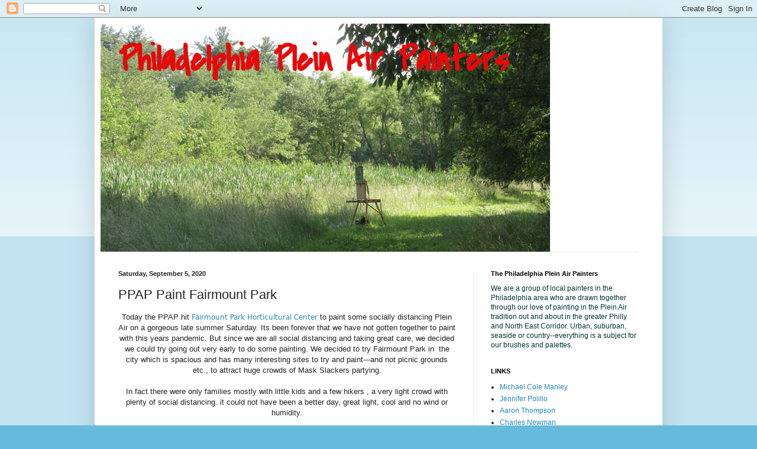

--- FILE ---
content_type: text/html; charset=UTF-8
request_url: https://philadelphiapleinairpainters.blogspot.com/2020/09/ppap-paint-fairmount-park.html
body_size: 15074
content:
<!DOCTYPE html>
<html class='v2' dir='ltr' lang='en'>
<head>
<link href='https://www.blogger.com/static/v1/widgets/335934321-css_bundle_v2.css' rel='stylesheet' type='text/css'/>
<meta content='width=1100' name='viewport'/>
<meta content='text/html; charset=UTF-8' http-equiv='Content-Type'/>
<meta content='blogger' name='generator'/>
<link href='https://philadelphiapleinairpainters.blogspot.com/favicon.ico' rel='icon' type='image/x-icon'/>
<link href='http://philadelphiapleinairpainters.blogspot.com/2020/09/ppap-paint-fairmount-park.html' rel='canonical'/>
<link rel="alternate" type="application/atom+xml" title="Philadelphia Plein Air Painters - Atom" href="https://philadelphiapleinairpainters.blogspot.com/feeds/posts/default" />
<link rel="alternate" type="application/rss+xml" title="Philadelphia Plein Air Painters - RSS" href="https://philadelphiapleinairpainters.blogspot.com/feeds/posts/default?alt=rss" />
<link rel="service.post" type="application/atom+xml" title="Philadelphia Plein Air Painters - Atom" href="https://www.blogger.com/feeds/3620595523912501029/posts/default" />

<link rel="alternate" type="application/atom+xml" title="Philadelphia Plein Air Painters - Atom" href="https://philadelphiapleinairpainters.blogspot.com/feeds/7200448261150999677/comments/default" />
<!--Can't find substitution for tag [blog.ieCssRetrofitLinks]-->
<link href='https://blogger.googleusercontent.com/img/b/R29vZ2xl/AVvXsEj0SBqfHBsaqikIHMdaNK5Na33ceGh0IxNsHZOCLvZE0Jr74l6kbXCaoiWYlLP5ywkk62LT_4hNft9QK9sJLHpMH13mM19gZzAEgPYA_h77W5dTgYhVrbPAbG7D8VaXM1BTQFlAC3js7Q1s/s320/HipstamaticPhoto-621019228.979184.jpg' rel='image_src'/>
<meta content='http://philadelphiapleinairpainters.blogspot.com/2020/09/ppap-paint-fairmount-park.html' property='og:url'/>
<meta content='PPAP Paint Fairmount Park' property='og:title'/>
<meta content='Today the PPAP hit  Fairmount Park Horticultural Center  to paint some socially distancing Plein Air on a gorgeous late summer Saturday. Its...' property='og:description'/>
<meta content='https://blogger.googleusercontent.com/img/b/R29vZ2xl/AVvXsEj0SBqfHBsaqikIHMdaNK5Na33ceGh0IxNsHZOCLvZE0Jr74l6kbXCaoiWYlLP5ywkk62LT_4hNft9QK9sJLHpMH13mM19gZzAEgPYA_h77W5dTgYhVrbPAbG7D8VaXM1BTQFlAC3js7Q1s/w1200-h630-p-k-no-nu/HipstamaticPhoto-621019228.979184.jpg' property='og:image'/>
<title>Philadelphia Plein Air Painters: PPAP Paint Fairmount Park</title>
<style type='text/css'>@font-face{font-family:'Covered By Your Grace';font-style:normal;font-weight:400;font-display:swap;src:url(//fonts.gstatic.com/s/coveredbyyourgrace/v17/QGYwz-AZahWOJJI9kykWW9mD6opopoqXSOSEHwgsiaXVIxnL.woff2)format('woff2');unicode-range:U+0100-02BA,U+02BD-02C5,U+02C7-02CC,U+02CE-02D7,U+02DD-02FF,U+0304,U+0308,U+0329,U+1D00-1DBF,U+1E00-1E9F,U+1EF2-1EFF,U+2020,U+20A0-20AB,U+20AD-20C0,U+2113,U+2C60-2C7F,U+A720-A7FF;}@font-face{font-family:'Covered By Your Grace';font-style:normal;font-weight:400;font-display:swap;src:url(//fonts.gstatic.com/s/coveredbyyourgrace/v17/QGYwz-AZahWOJJI9kykWW9mD6opopoqXSOSEEQgsiaXVIw.woff2)format('woff2');unicode-range:U+0000-00FF,U+0131,U+0152-0153,U+02BB-02BC,U+02C6,U+02DA,U+02DC,U+0304,U+0308,U+0329,U+2000-206F,U+20AC,U+2122,U+2191,U+2193,U+2212,U+2215,U+FEFF,U+FFFD;}</style>
<style id='page-skin-1' type='text/css'><!--
/*
-----------------------------------------------
Blogger Template Style
Name:     Simple
Designer: Blogger
URL:      www.blogger.com
----------------------------------------------- */
/* Content
----------------------------------------------- */
body {
font: normal normal 12px Arial, Tahoma, Helvetica, FreeSans, sans-serif;
color: #222222;
background: #66bbdd none repeat scroll top left;
padding: 0 40px 40px 40px;
}
html body .region-inner {
min-width: 0;
max-width: 100%;
width: auto;
}
h2 {
font-size: 22px;
}
a:link {
text-decoration:none;
color: #2288bb;
}
a:visited {
text-decoration:none;
color: #888888;
}
a:hover {
text-decoration:underline;
color: #33aaff;
}
.body-fauxcolumn-outer .fauxcolumn-inner {
background: transparent url(https://resources.blogblog.com/blogblog/data/1kt/simple/body_gradient_tile_light.png) repeat scroll top left;
_background-image: none;
}
.body-fauxcolumn-outer .cap-top {
position: absolute;
z-index: 1;
height: 400px;
width: 100%;
}
.body-fauxcolumn-outer .cap-top .cap-left {
width: 100%;
background: transparent url(https://resources.blogblog.com/blogblog/data/1kt/simple/gradients_light.png) repeat-x scroll top left;
_background-image: none;
}
.content-outer {
-moz-box-shadow: 0 0 40px rgba(0, 0, 0, .15);
-webkit-box-shadow: 0 0 5px rgba(0, 0, 0, .15);
-goog-ms-box-shadow: 0 0 10px #333333;
box-shadow: 0 0 40px rgba(0, 0, 0, .15);
margin-bottom: 1px;
}
.content-inner {
padding: 10px 10px;
}
.content-inner {
background-color: #ffffff;
}
/* Header
----------------------------------------------- */
.header-outer {
background: transparent none repeat-x scroll 0 -400px;
_background-image: none;
}
.Header h1 {
font: normal bold 60px Covered By Your Grace;
color: #e70909;
text-shadow: -1px -1px 1px rgba(0, 0, 0, .2);
}
.Header h1 a {
color: #e70909;
}
.Header .description {
font-size: 140%;
color: #777777;
}
.header-inner .Header .titlewrapper {
padding: 22px 30px;
}
.header-inner .Header .descriptionwrapper {
padding: 0 30px;
}
/* Tabs
----------------------------------------------- */
.tabs-inner .section:first-child {
border-top: 1px solid #eeeeee;
}
.tabs-inner .section:first-child ul {
margin-top: -1px;
border-top: 1px solid #eeeeee;
border-left: 0 solid #eeeeee;
border-right: 0 solid #eeeeee;
}
.tabs-inner .widget ul {
background: #f5f5f5 url(https://resources.blogblog.com/blogblog/data/1kt/simple/gradients_light.png) repeat-x scroll 0 -800px;
_background-image: none;
border-bottom: 1px solid #eeeeee;
margin-top: 0;
margin-left: -30px;
margin-right: -30px;
}
.tabs-inner .widget li a {
display: inline-block;
padding: .6em 1em;
font: normal normal 14px Arial, Tahoma, Helvetica, FreeSans, sans-serif;
color: #999999;
border-left: 1px solid #ffffff;
border-right: 1px solid #eeeeee;
}
.tabs-inner .widget li:first-child a {
border-left: none;
}
.tabs-inner .widget li.selected a, .tabs-inner .widget li a:hover {
color: #000000;
background-color: #eeeeee;
text-decoration: none;
}
/* Columns
----------------------------------------------- */
.main-outer {
border-top: 0 solid #eeeeee;
}
.fauxcolumn-left-outer .fauxcolumn-inner {
border-right: 1px solid #eeeeee;
}
.fauxcolumn-right-outer .fauxcolumn-inner {
border-left: 1px solid #eeeeee;
}
/* Headings
----------------------------------------------- */
div.widget > h2,
div.widget h2.title {
margin: 0 0 1em 0;
font: normal bold 11px Arial, Tahoma, Helvetica, FreeSans, sans-serif;
color: #000000;
}
/* Widgets
----------------------------------------------- */
.widget .zippy {
color: #999999;
text-shadow: 2px 2px 1px rgba(0, 0, 0, .1);
}
.widget .popular-posts ul {
list-style: none;
}
/* Posts
----------------------------------------------- */
h2.date-header {
font: normal bold 11px Arial, Tahoma, Helvetica, FreeSans, sans-serif;
}
.date-header span {
background-color: transparent;
color: #222222;
padding: inherit;
letter-spacing: inherit;
margin: inherit;
}
.main-inner {
padding-top: 30px;
padding-bottom: 30px;
}
.main-inner .column-center-inner {
padding: 0 15px;
}
.main-inner .column-center-inner .section {
margin: 0 15px;
}
.post {
margin: 0 0 25px 0;
}
h3.post-title, .comments h4 {
font: normal normal 22px Arial, Tahoma, Helvetica, FreeSans, sans-serif;
margin: .75em 0 0;
}
.post-body {
font-size: 110%;
line-height: 1.4;
position: relative;
}
.post-body img, .post-body .tr-caption-container, .Profile img, .Image img,
.BlogList .item-thumbnail img {
padding: 2px;
background: #ffffff;
border: 1px solid #eeeeee;
-moz-box-shadow: 1px 1px 5px rgba(0, 0, 0, .1);
-webkit-box-shadow: 1px 1px 5px rgba(0, 0, 0, .1);
box-shadow: 1px 1px 5px rgba(0, 0, 0, .1);
}
.post-body img, .post-body .tr-caption-container {
padding: 5px;
}
.post-body .tr-caption-container {
color: #222222;
}
.post-body .tr-caption-container img {
padding: 0;
background: transparent;
border: none;
-moz-box-shadow: 0 0 0 rgba(0, 0, 0, .1);
-webkit-box-shadow: 0 0 0 rgba(0, 0, 0, .1);
box-shadow: 0 0 0 rgba(0, 0, 0, .1);
}
.post-header {
margin: 0 0 1.5em;
line-height: 1.6;
font-size: 90%;
}
.post-footer {
margin: 20px -2px 0;
padding: 5px 10px;
color: #666666;
background-color: #f9f9f9;
border-bottom: 1px solid #eeeeee;
line-height: 1.6;
font-size: 90%;
}
#comments .comment-author {
padding-top: 1.5em;
border-top: 1px solid #eeeeee;
background-position: 0 1.5em;
}
#comments .comment-author:first-child {
padding-top: 0;
border-top: none;
}
.avatar-image-container {
margin: .2em 0 0;
}
#comments .avatar-image-container img {
border: 1px solid #eeeeee;
}
/* Comments
----------------------------------------------- */
.comments .comments-content .icon.blog-author {
background-repeat: no-repeat;
background-image: url([data-uri]);
}
.comments .comments-content .loadmore a {
border-top: 1px solid #999999;
border-bottom: 1px solid #999999;
}
.comments .comment-thread.inline-thread {
background-color: #f9f9f9;
}
.comments .continue {
border-top: 2px solid #999999;
}
/* Accents
---------------------------------------------- */
.section-columns td.columns-cell {
border-left: 1px solid #eeeeee;
}
.blog-pager {
background: transparent none no-repeat scroll top center;
}
.blog-pager-older-link, .home-link,
.blog-pager-newer-link {
background-color: #ffffff;
padding: 5px;
}
.footer-outer {
border-top: 0 dashed #bbbbbb;
}
/* Mobile
----------------------------------------------- */
body.mobile  {
background-size: auto;
}
.mobile .body-fauxcolumn-outer {
background: transparent none repeat scroll top left;
}
.mobile .body-fauxcolumn-outer .cap-top {
background-size: 100% auto;
}
.mobile .content-outer {
-webkit-box-shadow: 0 0 3px rgba(0, 0, 0, .15);
box-shadow: 0 0 3px rgba(0, 0, 0, .15);
}
.mobile .tabs-inner .widget ul {
margin-left: 0;
margin-right: 0;
}
.mobile .post {
margin: 0;
}
.mobile .main-inner .column-center-inner .section {
margin: 0;
}
.mobile .date-header span {
padding: 0.1em 10px;
margin: 0 -10px;
}
.mobile h3.post-title {
margin: 0;
}
.mobile .blog-pager {
background: transparent none no-repeat scroll top center;
}
.mobile .footer-outer {
border-top: none;
}
.mobile .main-inner, .mobile .footer-inner {
background-color: #ffffff;
}
.mobile-index-contents {
color: #222222;
}
.mobile-link-button {
background-color: #2288bb;
}
.mobile-link-button a:link, .mobile-link-button a:visited {
color: #ffffff;
}
.mobile .tabs-inner .section:first-child {
border-top: none;
}
.mobile .tabs-inner .PageList .widget-content {
background-color: #eeeeee;
color: #000000;
border-top: 1px solid #eeeeee;
border-bottom: 1px solid #eeeeee;
}
.mobile .tabs-inner .PageList .widget-content .pagelist-arrow {
border-left: 1px solid #eeeeee;
}

--></style>
<style id='template-skin-1' type='text/css'><!--
body {
min-width: 960px;
}
.content-outer, .content-fauxcolumn-outer, .region-inner {
min-width: 960px;
max-width: 960px;
_width: 960px;
}
.main-inner .columns {
padding-left: 0;
padding-right: 310px;
}
.main-inner .fauxcolumn-center-outer {
left: 0;
right: 310px;
/* IE6 does not respect left and right together */
_width: expression(this.parentNode.offsetWidth -
parseInt("0") -
parseInt("310px") + 'px');
}
.main-inner .fauxcolumn-left-outer {
width: 0;
}
.main-inner .fauxcolumn-right-outer {
width: 310px;
}
.main-inner .column-left-outer {
width: 0;
right: 100%;
margin-left: -0;
}
.main-inner .column-right-outer {
width: 310px;
margin-right: -310px;
}
#layout {
min-width: 0;
}
#layout .content-outer {
min-width: 0;
width: 800px;
}
#layout .region-inner {
min-width: 0;
width: auto;
}
body#layout div.add_widget {
padding: 8px;
}
body#layout div.add_widget a {
margin-left: 32px;
}
--></style>
<link href='https://www.blogger.com/dyn-css/authorization.css?targetBlogID=3620595523912501029&amp;zx=dd010ea6-fcf1-4132-ad1c-59793dfeef1e' media='none' onload='if(media!=&#39;all&#39;)media=&#39;all&#39;' rel='stylesheet'/><noscript><link href='https://www.blogger.com/dyn-css/authorization.css?targetBlogID=3620595523912501029&amp;zx=dd010ea6-fcf1-4132-ad1c-59793dfeef1e' rel='stylesheet'/></noscript>
<meta name='google-adsense-platform-account' content='ca-host-pub-1556223355139109'/>
<meta name='google-adsense-platform-domain' content='blogspot.com'/>

</head>
<body class='loading variant-pale'>
<div class='navbar section' id='navbar' name='Navbar'><div class='widget Navbar' data-version='1' id='Navbar1'><script type="text/javascript">
    function setAttributeOnload(object, attribute, val) {
      if(window.addEventListener) {
        window.addEventListener('load',
          function(){ object[attribute] = val; }, false);
      } else {
        window.attachEvent('onload', function(){ object[attribute] = val; });
      }
    }
  </script>
<div id="navbar-iframe-container"></div>
<script type="text/javascript" src="https://apis.google.com/js/platform.js"></script>
<script type="text/javascript">
      gapi.load("gapi.iframes:gapi.iframes.style.bubble", function() {
        if (gapi.iframes && gapi.iframes.getContext) {
          gapi.iframes.getContext().openChild({
              url: 'https://www.blogger.com/navbar/3620595523912501029?po\x3d7200448261150999677\x26origin\x3dhttps://philadelphiapleinairpainters.blogspot.com',
              where: document.getElementById("navbar-iframe-container"),
              id: "navbar-iframe"
          });
        }
      });
    </script><script type="text/javascript">
(function() {
var script = document.createElement('script');
script.type = 'text/javascript';
script.src = '//pagead2.googlesyndication.com/pagead/js/google_top_exp.js';
var head = document.getElementsByTagName('head')[0];
if (head) {
head.appendChild(script);
}})();
</script>
</div></div>
<div class='body-fauxcolumns'>
<div class='fauxcolumn-outer body-fauxcolumn-outer'>
<div class='cap-top'>
<div class='cap-left'></div>
<div class='cap-right'></div>
</div>
<div class='fauxborder-left'>
<div class='fauxborder-right'></div>
<div class='fauxcolumn-inner'>
</div>
</div>
<div class='cap-bottom'>
<div class='cap-left'></div>
<div class='cap-right'></div>
</div>
</div>
</div>
<div class='content'>
<div class='content-fauxcolumns'>
<div class='fauxcolumn-outer content-fauxcolumn-outer'>
<div class='cap-top'>
<div class='cap-left'></div>
<div class='cap-right'></div>
</div>
<div class='fauxborder-left'>
<div class='fauxborder-right'></div>
<div class='fauxcolumn-inner'>
</div>
</div>
<div class='cap-bottom'>
<div class='cap-left'></div>
<div class='cap-right'></div>
</div>
</div>
</div>
<div class='content-outer'>
<div class='content-cap-top cap-top'>
<div class='cap-left'></div>
<div class='cap-right'></div>
</div>
<div class='fauxborder-left content-fauxborder-left'>
<div class='fauxborder-right content-fauxborder-right'></div>
<div class='content-inner'>
<header>
<div class='header-outer'>
<div class='header-cap-top cap-top'>
<div class='cap-left'></div>
<div class='cap-right'></div>
</div>
<div class='fauxborder-left header-fauxborder-left'>
<div class='fauxborder-right header-fauxborder-right'></div>
<div class='region-inner header-inner'>
<div class='header section' id='header' name='Header'><div class='widget Header' data-version='1' id='Header1'>
<div id='header-inner' style='background-image: url("https://blogger.googleusercontent.com/img/b/R29vZ2xl/AVvXsEh7fT_BOaETniCK7s_SgMGS-UQsl9s8wralLjYRY8KrI1EOtkfGNhmgJbq49e32xP0ofBcGOLmCDhcoJZQ7IiPslM49Cct3M25_-8c0EBUts04nF3BriqCCMUjmw0Zx0fPwXN8tzhuLrUcb/s1600/ppap3-logo.jpg"); background-position: left; width: 760px; min-height: 386px; _height: 386px; background-repeat: no-repeat; '>
<div class='titlewrapper' style='background: transparent'>
<h1 class='title' style='background: transparent; border-width: 0px'>
<a href='https://philadelphiapleinairpainters.blogspot.com/'>
Philadelphia Plein Air Painters
</a>
</h1>
</div>
<div class='descriptionwrapper'>
<p class='description'><span>
</span></p>
</div>
</div>
</div></div>
</div>
</div>
<div class='header-cap-bottom cap-bottom'>
<div class='cap-left'></div>
<div class='cap-right'></div>
</div>
</div>
</header>
<div class='tabs-outer'>
<div class='tabs-cap-top cap-top'>
<div class='cap-left'></div>
<div class='cap-right'></div>
</div>
<div class='fauxborder-left tabs-fauxborder-left'>
<div class='fauxborder-right tabs-fauxborder-right'></div>
<div class='region-inner tabs-inner'>
<div class='tabs no-items section' id='crosscol' name='Cross-Column'></div>
<div class='tabs no-items section' id='crosscol-overflow' name='Cross-Column 2'></div>
</div>
</div>
<div class='tabs-cap-bottom cap-bottom'>
<div class='cap-left'></div>
<div class='cap-right'></div>
</div>
</div>
<div class='main-outer'>
<div class='main-cap-top cap-top'>
<div class='cap-left'></div>
<div class='cap-right'></div>
</div>
<div class='fauxborder-left main-fauxborder-left'>
<div class='fauxborder-right main-fauxborder-right'></div>
<div class='region-inner main-inner'>
<div class='columns fauxcolumns'>
<div class='fauxcolumn-outer fauxcolumn-center-outer'>
<div class='cap-top'>
<div class='cap-left'></div>
<div class='cap-right'></div>
</div>
<div class='fauxborder-left'>
<div class='fauxborder-right'></div>
<div class='fauxcolumn-inner'>
</div>
</div>
<div class='cap-bottom'>
<div class='cap-left'></div>
<div class='cap-right'></div>
</div>
</div>
<div class='fauxcolumn-outer fauxcolumn-left-outer'>
<div class='cap-top'>
<div class='cap-left'></div>
<div class='cap-right'></div>
</div>
<div class='fauxborder-left'>
<div class='fauxborder-right'></div>
<div class='fauxcolumn-inner'>
</div>
</div>
<div class='cap-bottom'>
<div class='cap-left'></div>
<div class='cap-right'></div>
</div>
</div>
<div class='fauxcolumn-outer fauxcolumn-right-outer'>
<div class='cap-top'>
<div class='cap-left'></div>
<div class='cap-right'></div>
</div>
<div class='fauxborder-left'>
<div class='fauxborder-right'></div>
<div class='fauxcolumn-inner'>
</div>
</div>
<div class='cap-bottom'>
<div class='cap-left'></div>
<div class='cap-right'></div>
</div>
</div>
<!-- corrects IE6 width calculation -->
<div class='columns-inner'>
<div class='column-center-outer'>
<div class='column-center-inner'>
<div class='main section' id='main' name='Main'><div class='widget Blog' data-version='1' id='Blog1'>
<div class='blog-posts hfeed'>

          <div class="date-outer">
        
<h2 class='date-header'><span>Saturday, September 5, 2020</span></h2>

          <div class="date-posts">
        
<div class='post-outer'>
<div class='post hentry uncustomized-post-template' itemprop='blogPost' itemscope='itemscope' itemtype='http://schema.org/BlogPosting'>
<meta content='https://blogger.googleusercontent.com/img/b/R29vZ2xl/AVvXsEj0SBqfHBsaqikIHMdaNK5Na33ceGh0IxNsHZOCLvZE0Jr74l6kbXCaoiWYlLP5ywkk62LT_4hNft9QK9sJLHpMH13mM19gZzAEgPYA_h77W5dTgYhVrbPAbG7D8VaXM1BTQFlAC3js7Q1s/s320/HipstamaticPhoto-621019228.979184.jpg' itemprop='image_url'/>
<meta content='3620595523912501029' itemprop='blogId'/>
<meta content='7200448261150999677' itemprop='postId'/>
<a name='7200448261150999677'></a>
<h3 class='post-title entry-title' itemprop='name'>
PPAP Paint Fairmount Park
</h3>
<div class='post-header'>
<div class='post-header-line-1'></div>
</div>
<div class='post-body entry-content' id='post-body-7200448261150999677' itemprop='description articleBody'>
<p></p><div class="separator" style="clear: both; text-align: center;">Today the PPAP hit&nbsp;<a class="O4GlU" href="https://www.instagram.com/explore/locations/1854245/fairmount-park-horticultural-center/" referrerpolicy="origin" style="background-color: white; border: 0px; cursor: pointer; font-family: -apple-system, system-ui, &quot;Segoe UI&quot;, Roboto, Helvetica, Arial, sans-serif; font-size: 12px; font-stretch: inherit; font-variant-east-asian: inherit; font-variant-numeric: inherit; line-height: 15px; margin: 0px; max-width: 100%; overflow: hidden; padding: 0px; text-align: left; text-decoration-line: none; text-overflow: ellipsis; vertical-align: baseline; white-space: nowrap;" tabindex="0">Fairmount Park Horticultural Center</a>&nbsp;to paint some socially distancing Plein Air on a gorgeous late summer Saturday. Its been forever that we have not gotten together to paint with this years pandemic. But since we are all social distancing and taking great care, we decided we could try going out very early to do some painting. We decided to try Fairmount Park in&nbsp; the city which is spacious and has many interesting sites to try and paint---and not picnic grounds etc., to attract huge crowds of Mask Slackers partying.</div><div class="separator" style="clear: both; text-align: center;"><br /></div><div class="separator" style="clear: both; text-align: center;">In fact there were only families mostly with little kids and a few hikers , a very light crowd with plenty of social distancing. it could not have been a better day, great light, cool and no wind or humidity.</div><div class="separator" style="clear: both; text-align: center;"><br /></div><div class="separator" style="clear: both; text-align: center;"><br /></div><div class="separator" style="clear: both; text-align: center;"><br /></div><div class="separator" style="clear: both; text-align: center;"><br /></div><div class="separator" style="clear: both; text-align: center;"><a href="https://blogger.googleusercontent.com/img/b/R29vZ2xl/AVvXsEj0SBqfHBsaqikIHMdaNK5Na33ceGh0IxNsHZOCLvZE0Jr74l6kbXCaoiWYlLP5ywkk62LT_4hNft9QK9sJLHpMH13mM19gZzAEgPYA_h77W5dTgYhVrbPAbG7D8VaXM1BTQFlAC3js7Q1s/s2048/HipstamaticPhoto-621019228.979184.jpg" imageanchor="1" referrerpolicy="origin" style="margin-left: 1em; margin-right: 1em;"><img border="0" data-original-height="2048" data-original-width="2048" height="320" src="https://blogger.googleusercontent.com/img/b/R29vZ2xl/AVvXsEj0SBqfHBsaqikIHMdaNK5Na33ceGh0IxNsHZOCLvZE0Jr74l6kbXCaoiWYlLP5ywkk62LT_4hNft9QK9sJLHpMH13mM19gZzAEgPYA_h77W5dTgYhVrbPAbG7D8VaXM1BTQFlAC3js7Q1s/s320/HipstamaticPhoto-621019228.979184.jpg" /></a></div><br /><div class="separator" style="clear: both; text-align: center;"><a href="https://blogger.googleusercontent.com/img/b/R29vZ2xl/AVvXsEjS6xr5FuaUzkE97iIBrsHPnfDhYQuAg4msBYd6z506tMcxbrP6Q5qvXiNDR2c55xO2n8gOT33z0fbQ_xrAzZRiJTB7BW6rnmd-RPbBWo6_0ZAezWlT2jCiaJj2L0Yxw2xKF7kJmrLhd1Eb/s2048/IMG_6955.jpg" imageanchor="1" referrerpolicy="origin" style="margin-left: 1em; margin-right: 1em;"><img border="0" data-original-height="1536" data-original-width="2048" src="https://blogger.googleusercontent.com/img/b/R29vZ2xl/AVvXsEjS6xr5FuaUzkE97iIBrsHPnfDhYQuAg4msBYd6z506tMcxbrP6Q5qvXiNDR2c55xO2n8gOT33z0fbQ_xrAzZRiJTB7BW6rnmd-RPbBWo6_0ZAezWlT2jCiaJj2L0Yxw2xKF7kJmrLhd1Eb/s320/IMG_6955.jpg" width="320" /></a></div><div class="separator" style="clear: both; text-align: center;"><br /></div><div class="separator" style="clear: both; text-align: center;">After a bit of walking I found a spot that caught my eye and set to paint. The group all wandered off to find something interesting for them.</div><br /><div class="separator" style="clear: both; text-align: center;"><a href="https://blogger.googleusercontent.com/img/b/R29vZ2xl/AVvXsEgM062V9lxz9U1bgI6L9cjCBfXhwzbDewOV6yHrvt9DLmXNB0_V4Elc2N8SptY64bSxVbn2m9vRZnq5WBMiD9i8BqDHdssSBkxmbfTu2JdQq3d2gipKYEeDLQana2HtMdKK_5lb4hAaUTPH/s2048/IMG_6956.jpg" imageanchor="1" referrerpolicy="origin" style="margin-left: 1em; margin-right: 1em;"><img border="0" data-original-height="2048" data-original-width="1536" height="320" src="https://blogger.googleusercontent.com/img/b/R29vZ2xl/AVvXsEgM062V9lxz9U1bgI6L9cjCBfXhwzbDewOV6yHrvt9DLmXNB0_V4Elc2N8SptY64bSxVbn2m9vRZnq5WBMiD9i8BqDHdssSBkxmbfTu2JdQq3d2gipKYEeDLQana2HtMdKK_5lb4hAaUTPH/s320/IMG_6956.jpg" /></a></div>I hit it quick as the sun was on the move and I knew the light i liked wag going to change in 30-40 minutes tops.<p></p><p><br /></p><div class="separator" style="clear: both; text-align: center;"><a href="https://blogger.googleusercontent.com/img/b/R29vZ2xl/AVvXsEgbxS181AgUIotO2djV8nmX5XZ5JWLbHu3XUB-OXbOKVTPAZDR8U_gkZYTTMuTe6NmGcC2AD1gUOL3Jg1xa886yFsrk16TSfYTPSCOWqeNSKBFi1FAwf09a2NsbB1EdWzPTZkwaB-A6UI1f/s2048/IMG_6957.jpg" imageanchor="1" referrerpolicy="origin" style="margin-left: 1em; margin-right: 1em;"><img border="0" data-original-height="2048" data-original-width="1536" height="320" src="https://blogger.googleusercontent.com/img/b/R29vZ2xl/AVvXsEgbxS181AgUIotO2djV8nmX5XZ5JWLbHu3XUB-OXbOKVTPAZDR8U_gkZYTTMuTe6NmGcC2AD1gUOL3Jg1xa886yFsrk16TSfYTPSCOWqeNSKBFi1FAwf09a2NsbB1EdWzPTZkwaB-A6UI1f/s320/IMG_6957.jpg" /></a></div>Liang found a nice spot with shade, Will did too as he brought his tablet to paint on and needed to be in the shade to see. By the time I stopped the sun had moved and my right arm was starting to catch the sun.<br /><div class="separator" style="clear: both; text-align: center;"><a href="https://blogger.googleusercontent.com/img/b/R29vZ2xl/AVvXsEh974HDO9OuwOiTlE-Oz1QhFEgrwaeY1dzglLAMHkI5NCoV4ILiO3NYmC3tU6Ugjs94xPKn-VW-ehagwGyxEJBMESMZyDVd1NhBXUmB7aQMDboNzGPD1AEGzNGiSCEjFsHAzBfNB7I0oJvD/s2048/IMG_6961.jpg" imageanchor="1" referrerpolicy="origin" style="margin-left: 1em; margin-right: 1em;"><img border="0" data-original-height="2048" data-original-width="1536" height="320" src="https://blogger.googleusercontent.com/img/b/R29vZ2xl/AVvXsEh974HDO9OuwOiTlE-Oz1QhFEgrwaeY1dzglLAMHkI5NCoV4ILiO3NYmC3tU6Ugjs94xPKn-VW-ehagwGyxEJBMESMZyDVd1NhBXUmB7aQMDboNzGPD1AEGzNGiSCEjFsHAzBfNB7I0oJvD/s320/IMG_6961.jpg" /></a></div><br /><div class="separator" style="clear: both; text-align: center;"><a href="https://blogger.googleusercontent.com/img/b/R29vZ2xl/AVvXsEgvLiENUzinjDqjRd5G_mw8wKGHOJndUY7QeaXz3gzZCe0gIhm6hnl6OLg_s1TSrEJo9eyt90uB8Qx0v4zu_uweZWwCU_sBb9WESZtrMV2dY79pA7TcAXDU7ih-HmoCudzIKy1pki8QWSSq/s2048/IMG_6965.jpg" imageanchor="1" referrerpolicy="origin" style="margin-left: 1em; margin-right: 1em;"><img border="0" data-original-height="2048" data-original-width="1536" height="320" src="https://blogger.googleusercontent.com/img/b/R29vZ2xl/AVvXsEgvLiENUzinjDqjRd5G_mw8wKGHOJndUY7QeaXz3gzZCe0gIhm6hnl6OLg_s1TSrEJo9eyt90uB8Qx0v4zu_uweZWwCU_sBb9WESZtrMV2dY79pA7TcAXDU7ih-HmoCudzIKy1pki8QWSSq/s320/IMG_6965.jpg" /></a></div>&nbsp; &nbsp; &nbsp; &nbsp; &nbsp; &nbsp; &nbsp; &nbsp; &nbsp; &nbsp; &nbsp; &nbsp; &nbsp; &nbsp; &nbsp; Liang and Joyce, it was Joyce's first time trying Plein Air painting.<br /><div class="separator" style="clear: both; text-align: center;"><a href="https://blogger.googleusercontent.com/img/b/R29vZ2xl/AVvXsEgvcVMKxCKQL0kiCHwc026zGk8gXEAXtHtkr-nssgqq6eudo48oh0QYfPJRjZHxw8ZaXDPiFRnXtnRb2wvKFbL-CF9UirxzoBagkpTbXnA5D5lodQWyRkNnF_JyRUXpPlLGorAJ8LY1VImp/s2048/IMG_6968.jpg" imageanchor="1" referrerpolicy="origin" style="margin-left: 1em; margin-right: 1em;"><img border="0" data-original-height="2048" data-original-width="1536" height="320" src="https://blogger.googleusercontent.com/img/b/R29vZ2xl/AVvXsEgvcVMKxCKQL0kiCHwc026zGk8gXEAXtHtkr-nssgqq6eudo48oh0QYfPJRjZHxw8ZaXDPiFRnXtnRb2wvKFbL-CF9UirxzoBagkpTbXnA5D5lodQWyRkNnF_JyRUXpPlLGorAJ8LY1VImp/s320/IMG_6968.jpg" /></a></div>&nbsp; &nbsp; &nbsp; &nbsp; &nbsp; &nbsp; &nbsp; &nbsp; &nbsp; &nbsp; &nbsp; &nbsp; &nbsp; &nbsp; &nbsp; &nbsp; &nbsp; &nbsp; &nbsp; &nbsp; &nbsp; &nbsp; &nbsp; &nbsp; &nbsp; Mimi and her painting<br /><div class="separator" style="clear: both; text-align: center;"><a href="https://blogger.googleusercontent.com/img/b/R29vZ2xl/AVvXsEggbyqQ-0pepfUNDAhtB0TRI6CHuimJHIgwMukW0nXP36q4Hzvq7szXn97pJG1lVwaByvD_gGd_WayWFenSZZ9UM5F3rmSo0gG1HcSX0eUjAgK62LihfFBriPzsK-uAlI6Xf-25hI_UIRQ3/s2048/IMG_6969.jpg" imageanchor="1" referrerpolicy="origin" style="margin-left: 1em; margin-right: 1em;"><img border="0" data-original-height="2048" data-original-width="1536" height="320" src="https://blogger.googleusercontent.com/img/b/R29vZ2xl/AVvXsEggbyqQ-0pepfUNDAhtB0TRI6CHuimJHIgwMukW0nXP36q4Hzvq7szXn97pJG1lVwaByvD_gGd_WayWFenSZZ9UM5F3rmSo0gG1HcSX0eUjAgK62LihfFBriPzsK-uAlI6Xf-25hI_UIRQ3/s320/IMG_6969.jpg" /></a></div>&nbsp; &nbsp; &nbsp; &nbsp; &nbsp; &nbsp; &nbsp; &nbsp; &nbsp; &nbsp; &nbsp; &nbsp; &nbsp; &nbsp; &nbsp;Everyone trying to see what Will did on his tablet.<br /><div class="separator" style="clear: both; text-align: center;"><a href="https://blogger.googleusercontent.com/img/b/R29vZ2xl/AVvXsEjjGJf-HkvWqW23ID-h-ACwjeykYEZlQHhuU4gG8FY2kqsD3R0aoaDvB0HVLSYaib-iIini58baLPEFY1grfp62W3kVRXf3a2WhurS-oT4InXRDr7U6wFo29lwI8p_lan-qFWZDeFg6C3Vh/s2048/IMG_6971.jpg" imageanchor="1" referrerpolicy="origin" style="margin-left: 1em; margin-right: 1em;"><img border="0" data-original-height="2048" data-original-width="1536" height="320" src="https://blogger.googleusercontent.com/img/b/R29vZ2xl/AVvXsEjjGJf-HkvWqW23ID-h-ACwjeykYEZlQHhuU4gG8FY2kqsD3R0aoaDvB0HVLSYaib-iIini58baLPEFY1grfp62W3kVRXf3a2WhurS-oT4InXRDr7U6wFo29lwI8p_lan-qFWZDeFg6C3Vh/s320/IMG_6971.jpg" /></a></div>&nbsp; &nbsp; &nbsp; &nbsp; &nbsp; &nbsp; &nbsp; &nbsp; &nbsp; &nbsp; &nbsp; &nbsp; &nbsp; &nbsp; &nbsp; &nbsp; &nbsp; &nbsp; &nbsp; &nbsp; &nbsp; &nbsp; &nbsp; &nbsp; &nbsp; &nbsp;Joyce's first painting<br /><div class="separator" style="clear: both; text-align: center;"><a href="https://blogger.googleusercontent.com/img/b/R29vZ2xl/AVvXsEjx_KQve5ooSkoNvFcB6ij_tITObUjuqvTfD_sdqwO05EHKRoydZU0hv3iOd3A_WcueBSOAQoFEguU6XiEOtWI80PU3jU3G8Fx-pywzF3wUlQJv5gMdIEldBsWZ_4J2S9qw6nJNEMx39qis/s2048/IMG_6973.jpg" imageanchor="1" referrerpolicy="origin" style="margin-left: 1em; margin-right: 1em;"><img border="0" data-original-height="2048" data-original-width="1536" height="320" src="https://blogger.googleusercontent.com/img/b/R29vZ2xl/AVvXsEjx_KQve5ooSkoNvFcB6ij_tITObUjuqvTfD_sdqwO05EHKRoydZU0hv3iOd3A_WcueBSOAQoFEguU6XiEOtWI80PU3jU3G8Fx-pywzF3wUlQJv5gMdIEldBsWZ_4J2S9qw6nJNEMx39qis/s320/IMG_6973.jpg" /></a></div>&nbsp; &nbsp; &nbsp; &nbsp; &nbsp; &nbsp; &nbsp; &nbsp; &nbsp; &nbsp; &nbsp; &nbsp; &nbsp; &nbsp; &nbsp; &nbsp; &nbsp; &nbsp; &nbsp; &nbsp; &nbsp; &nbsp; &nbsp; &nbsp; &nbsp; &nbsp; &nbsp; &nbsp;Liang's painting<br /><div class="separator" style="clear: both; text-align: center;"><a href="https://blogger.googleusercontent.com/img/b/R29vZ2xl/AVvXsEg4b0Kkn2i9BkN47qUw3hegQOoQpdxdsyuNnS8A7VpVuAsPari0Votul8IcsmWrQ3KOi9fg8PByUykpBH3JTo5LPzvGsKW3A6OVpUomuHVIeWtjiV0q9wE9AILyXiYu0LrFvJGDSez2kTiM/s2048/IMG_6975.jpg" imageanchor="1" referrerpolicy="origin" style="margin-left: 1em; margin-right: 1em;"><img border="0" data-original-height="2048" data-original-width="1536" height="320" src="https://blogger.googleusercontent.com/img/b/R29vZ2xl/AVvXsEg4b0Kkn2i9BkN47qUw3hegQOoQpdxdsyuNnS8A7VpVuAsPari0Votul8IcsmWrQ3KOi9fg8PByUykpBH3JTo5LPzvGsKW3A6OVpUomuHVIeWtjiV0q9wE9AILyXiYu0LrFvJGDSez2kTiM/s320/IMG_6975.jpg" /></a></div>&nbsp; &nbsp; &nbsp; &nbsp; &nbsp; &nbsp; &nbsp; &nbsp; &nbsp; &nbsp; &nbsp; &nbsp; &nbsp; &nbsp; &nbsp; &nbsp; &nbsp; &nbsp; &nbsp; &nbsp; &nbsp; &nbsp; &nbsp; &nbsp; Joyce's second painting&nbsp;<br /><div class="separator" style="clear: both; text-align: center;"><a href="https://blogger.googleusercontent.com/img/b/R29vZ2xl/AVvXsEjwczW0CfBBMzip-C5JKae5bxxhxu3w0RBWAX7jINnfO16N04qRLzZzEiWO7dBvjAg0Sex4kAVaPg1dhW1da8DgO2BZbUctBUG2Q9z-OKa2CzEbdVD1Vq7iqqYUGIHZw5HYeK2ys8OzAnCg/s2048/IMG_6978.jpg" imageanchor="1" referrerpolicy="origin" style="margin-left: 1em; margin-right: 1em;"><img border="0" data-original-height="2048" data-original-width="1536" height="320" src="https://blogger.googleusercontent.com/img/b/R29vZ2xl/AVvXsEjwczW0CfBBMzip-C5JKae5bxxhxu3w0RBWAX7jINnfO16N04qRLzZzEiWO7dBvjAg0Sex4kAVaPg1dhW1da8DgO2BZbUctBUG2Q9z-OKa2CzEbdVD1Vq7iqqYUGIHZw5HYeK2ys8OzAnCg/s320/IMG_6978.jpg" /></a></div><br /><div class="separator" style="clear: both; text-align: center;"><a href="https://blogger.googleusercontent.com/img/b/R29vZ2xl/AVvXsEgjzxlIyI8gSWb__f2X4crLsayYPVsByN0DOy8bAwYDwi585DTmtGh50evKax5am3WeXfBXDCn7Wf3AypdUKSnbVjYLMbzzg3OOSs1-mmigWwJNXvNagTpE23KMBhYkify6pejuK8FAuks9/s2048/IMG_6982.jpg" imageanchor="1" referrerpolicy="origin" style="margin-left: 1em; margin-right: 1em;"><img border="0" data-original-height="1536" data-original-width="2048" src="https://blogger.googleusercontent.com/img/b/R29vZ2xl/AVvXsEgjzxlIyI8gSWb__f2X4crLsayYPVsByN0DOy8bAwYDwi585DTmtGh50evKax5am3WeXfBXDCn7Wf3AypdUKSnbVjYLMbzzg3OOSs1-mmigWwJNXvNagTpE23KMBhYkify6pejuK8FAuks9/s320/IMG_6982.jpg" width="320" /></a></div>We snacked and then just chilled since everyone has been cooped up for all this time due to the pandemic--7 months now-- it was so nice to just lay there and enjoy the out doors and sun on your face.<br /><div class="separator" style="clear: both; text-align: center;"><a href="https://blogger.googleusercontent.com/img/b/R29vZ2xl/AVvXsEjzOeR81OMzdHxH2sHSpckfkCMfbDzqR0YmtN6jGb2eb1F2wWkXzU1uqNFz1adoZsMTEDE4wAM0CPaDQxLSK-HXgeGiJpDRKIBtdFWUJQIvSCO6923Rvpb2E036jYmNNWXadnKYndy0T0l9/s2048/IMG_6993.jpg" imageanchor="1" referrerpolicy="origin" style="margin-left: 1em; margin-right: 1em;"><img border="0" data-original-height="1536" data-original-width="2048" src="https://blogger.googleusercontent.com/img/b/R29vZ2xl/AVvXsEjzOeR81OMzdHxH2sHSpckfkCMfbDzqR0YmtN6jGb2eb1F2wWkXzU1uqNFz1adoZsMTEDE4wAM0CPaDQxLSK-HXgeGiJpDRKIBtdFWUJQIvSCO6923Rvpb2E036jYmNNWXadnKYndy0T0l9/s320/IMG_6993.jpg" width="320" /></a></div><br /><div class="separator" style="clear: both; text-align: center;"><a href="https://blogger.googleusercontent.com/img/b/R29vZ2xl/AVvXsEgAx4ymh4GEVqmH4i0T7hLzRS0foddkq9O5-LVHAFkm2qITjEaglxNWpRnUYVM-PpzJIoDY8t_gqzsi6vkfXk_WJk3bK3PC2MM9g7wnT7aPFCWW4LbzPLQ7l9v9TtuYn9vdjtBvZdrJK2P1/s749/Screen+Shot+2020-09-06+at+1.43.36+AM.png" imageanchor="1" referrerpolicy="origin" style="margin-left: 1em; margin-right: 1em;"><img border="0" data-original-height="749" data-original-width="614" height="320" src="https://blogger.googleusercontent.com/img/b/R29vZ2xl/AVvXsEgAx4ymh4GEVqmH4i0T7hLzRS0foddkq9O5-LVHAFkm2qITjEaglxNWpRnUYVM-PpzJIoDY8t_gqzsi6vkfXk_WJk3bK3PC2MM9g7wnT7aPFCWW4LbzPLQ7l9v9TtuYn9vdjtBvZdrJK2P1/s320/Screen+Shot+2020-09-06+at+1.43.36+AM.png" /></a></div>&nbsp; &nbsp; &nbsp; &nbsp; &nbsp; &nbsp; &nbsp; &nbsp; &nbsp; &nbsp; &nbsp; &nbsp; &nbsp; &nbsp; &nbsp; &nbsp; &nbsp; &nbsp; &nbsp; A nice scan of Mimi's lovely painting<br /><div class="separator" style="clear: both; text-align: center;"><a href="https://blogger.googleusercontent.com/img/b/R29vZ2xl/AVvXsEgeK4RfUfmAbV6ax3CdE626wo9J0HIClGwJyFOGOGKTpqS08934lFG9K_VxXXwrR4wXpFhuY0t6dLgX7hkamyMIRoapbE1-T_zU1HxPs_XYrJ3aaRwIAPpZY9wQA-zec_yzP2RxBpFv2aje/s1391/fairmount-park_2.jpg" imageanchor="1" referrerpolicy="origin" style="margin-left: 1em; margin-right: 1em;"><img border="0" data-original-height="990" data-original-width="1391" src="https://blogger.googleusercontent.com/img/b/R29vZ2xl/AVvXsEgeK4RfUfmAbV6ax3CdE626wo9J0HIClGwJyFOGOGKTpqS08934lFG9K_VxXXwrR4wXpFhuY0t6dLgX7hkamyMIRoapbE1-T_zU1HxPs_XYrJ3aaRwIAPpZY9wQA-zec_yzP2RxBpFv2aje/s320/fairmount-park_2.jpg" width="320" /></a></div><div class="separator" style="clear: both; text-align: center;">Here is my painting I did today. I thought about doing another but just decided to chill instead. I hope we can go back out in the next few weeks again.</div><br />&nbsp;<p></p>
<div style='clear: both;'></div>
</div>
<div class='post-footer'>
<div class='post-footer-line post-footer-line-1'>
<span class='post-author vcard'>
Posted by
<span class='fn' itemprop='author' itemscope='itemscope' itemtype='http://schema.org/Person'>
<meta content='https://www.blogger.com/profile/00345070847409367151' itemprop='url'/>
<a class='g-profile' href='https://www.blogger.com/profile/00345070847409367151' rel='author' title='author profile'>
<span itemprop='name'>Mike Manley</span>
</a>
</span>
</span>
<span class='post-timestamp'>
at
<meta content='http://philadelphiapleinairpainters.blogspot.com/2020/09/ppap-paint-fairmount-park.html' itemprop='url'/>
<a class='timestamp-link' href='https://philadelphiapleinairpainters.blogspot.com/2020/09/ppap-paint-fairmount-park.html' rel='bookmark' title='permanent link'><abbr class='published' itemprop='datePublished' title='2020-09-05T23:04:00-07:00'>11:04&#8239;PM</abbr></a>
</span>
<span class='post-comment-link'>
</span>
<span class='post-icons'>
<span class='item-control blog-admin pid-1058755014'>
<a href='https://www.blogger.com/post-edit.g?blogID=3620595523912501029&postID=7200448261150999677&from=pencil' title='Edit Post'>
<img alt='' class='icon-action' height='18' src='https://resources.blogblog.com/img/icon18_edit_allbkg.gif' width='18'/>
</a>
</span>
</span>
<div class='post-share-buttons goog-inline-block'>
<a class='goog-inline-block share-button sb-email' href='https://www.blogger.com/share-post.g?blogID=3620595523912501029&postID=7200448261150999677&target=email' target='_blank' title='Email This'><span class='share-button-link-text'>Email This</span></a><a class='goog-inline-block share-button sb-blog' href='https://www.blogger.com/share-post.g?blogID=3620595523912501029&postID=7200448261150999677&target=blog' onclick='window.open(this.href, "_blank", "height=270,width=475"); return false;' target='_blank' title='BlogThis!'><span class='share-button-link-text'>BlogThis!</span></a><a class='goog-inline-block share-button sb-twitter' href='https://www.blogger.com/share-post.g?blogID=3620595523912501029&postID=7200448261150999677&target=twitter' target='_blank' title='Share to X'><span class='share-button-link-text'>Share to X</span></a><a class='goog-inline-block share-button sb-facebook' href='https://www.blogger.com/share-post.g?blogID=3620595523912501029&postID=7200448261150999677&target=facebook' onclick='window.open(this.href, "_blank", "height=430,width=640"); return false;' target='_blank' title='Share to Facebook'><span class='share-button-link-text'>Share to Facebook</span></a><a class='goog-inline-block share-button sb-pinterest' href='https://www.blogger.com/share-post.g?blogID=3620595523912501029&postID=7200448261150999677&target=pinterest' target='_blank' title='Share to Pinterest'><span class='share-button-link-text'>Share to Pinterest</span></a>
</div>
</div>
<div class='post-footer-line post-footer-line-2'>
<span class='post-labels'>
Labels:
<a href='https://philadelphiapleinairpainters.blogspot.com/search/label/Fairmount%20Park%20Horticultural%20Center' rel='tag'>Fairmount Park Horticultural Center</a>,
<a href='https://philadelphiapleinairpainters.blogspot.com/search/label/Joyce' rel='tag'>Joyce</a>,
<a href='https://philadelphiapleinairpainters.blogspot.com/search/label/Liang%20Zhao' rel='tag'>Liang Zhao</a>,
<a href='https://philadelphiapleinairpainters.blogspot.com/search/label/Michael%20Manley%0A%20Philadelphia%20Plein%20Air%20Painters' rel='tag'>Michael Manley
 Philadelphia Plein Air Painters</a>,
<a href='https://philadelphiapleinairpainters.blogspot.com/search/label/Mimi%20Simon' rel='tag'>Mimi Simon</a>,
<a href='https://philadelphiapleinairpainters.blogspot.com/search/label/Philadelphia' rel='tag'>Philadelphia</a>,
<a href='https://philadelphiapleinairpainters.blogspot.com/search/label/Will%20Sentman' rel='tag'>Will Sentman</a>
</span>
</div>
<div class='post-footer-line post-footer-line-3'>
<span class='post-location'>
</span>
</div>
</div>
</div>
<div class='comments' id='comments'>
<a name='comments'></a>
<h4>No comments:</h4>
<div id='Blog1_comments-block-wrapper'>
<dl class='avatar-comment-indent' id='comments-block'>
</dl>
</div>
<p class='comment-footer'>
<div class='comment-form'>
<a name='comment-form'></a>
<h4 id='comment-post-message'>Post a Comment</h4>
<p>
</p>
<a href='https://www.blogger.com/comment/frame/3620595523912501029?po=7200448261150999677&hl=en&saa=85391&origin=https://philadelphiapleinairpainters.blogspot.com' id='comment-editor-src'></a>
<iframe allowtransparency='true' class='blogger-iframe-colorize blogger-comment-from-post' frameborder='0' height='410px' id='comment-editor' name='comment-editor' src='' width='100%'></iframe>
<script src='https://www.blogger.com/static/v1/jsbin/2830521187-comment_from_post_iframe.js' type='text/javascript'></script>
<script type='text/javascript'>
      BLOG_CMT_createIframe('https://www.blogger.com/rpc_relay.html');
    </script>
</div>
</p>
</div>
</div>

        </div></div>
      
</div>
<div class='blog-pager' id='blog-pager'>
<span id='blog-pager-older-link'>
<a class='blog-pager-older-link' href='https://philadelphiapleinairpainters.blogspot.com/2016/06/washington-avenue-green.html' id='Blog1_blog-pager-older-link' title='Older Post'>Older Post</a>
</span>
<a class='home-link' href='https://philadelphiapleinairpainters.blogspot.com/'>Home</a>
</div>
<div class='clear'></div>
<div class='post-feeds'>
<div class='feed-links'>
Subscribe to:
<a class='feed-link' href='https://philadelphiapleinairpainters.blogspot.com/feeds/7200448261150999677/comments/default' target='_blank' type='application/atom+xml'>Post Comments (Atom)</a>
</div>
</div>
</div></div>
</div>
</div>
<div class='column-left-outer'>
<div class='column-left-inner'>
<aside>
</aside>
</div>
</div>
<div class='column-right-outer'>
<div class='column-right-inner'>
<aside>
<div class='sidebar section' id='sidebar-right-1'><div class='widget Text' data-version='1' id='Text1'>
<h2 class='title'>The Philadelphia Plein Air Painters</h2>
<div class='widget-content'>
<span style="color: rgb(0, 51, 51);">We are a group of local painters in the Philadelphia area who are drawn together through our love of painting in the Plein Air tradition out and about in the greater Philly and North East Corridor. Urban, suburban, seaside or country--everything is a subject for our brushes and palettes.</span><br/>
</div>
<div class='clear'></div>
</div><div class='widget LinkList' data-version='1' id='LinkList1'>
<h2>LINKS</h2>
<div class='widget-content'>
<ul>
<li><a href='http://michaelcolemanley.blogspot.com/'>Michael Cole Manley</a></li>
<li><a href='http://www.theartstudioofjenniferpolillo.blogspot.com'>Jennifer Polillo</a></li>
<li><a href='http://paintlanguage.wordpress.com/'>Aaron Thompson</a></li>
<li><a href='http://charlesnewmanarts.com/home.html'>Charles Newman</a></li>
<li><a href='http://www.paintouts.com/state-plein-air-organizations.html'>PAINTOUTS.com</a></li>
<li><a href='http://www.rachelconstantine.com/'>Rachel Constantine</a></li>
<li><a href='http://www.sentmanstudios.blogspot.com/'>William Sentman</a></li>
<li><a href='http://www.kerrydunn.com/'>Kerry Dunn</a></li>
<li><a href='http://paintlanguage.wordpress.com/'>Paint Language</a></li>
<li><a href='http://dianefeissel.blogspot.com/'>Diane Feissel</a></li>
<li><a href='http://www.nancybeamiller.blogspot.com/'>Nancy Bea Miller</a></li>
<li><a href='http://jshambe.blogspot.com/'>Joel Shambe</a></li>
<li><a href='http://davidgolas.blogspot.com/'>David Michael Golas</a></li>
<li><a href='http://thelexit.blogspot.com/'>Lexi Thomas</a></li>
<li><a href='http://alinaosipov.blogspot.com/'>Alina Osipov</a></li>
<li><a href='http://www.davidcampbellwilson.com/'>David Campbell Wilson</a></li>
<li><a href='http://thedirtypaletteclub.blogspot.com/'>The Dirty Palette Club</a></li>
<li><a href='http://www,drawman.blogspot.com/'>DRAW!</a></li>
<li><a href='https://www.facebook.com/pages/The-Dirty-Palette-Club/347384708633858?ref=ts'>The Dirty Palette Club FACEBOOK</a></li>
<li><a href='http://womenpaintingwomen.blogspot.com/'>Women Painting Women</a></li>
<li><a href='http://www.outdoorpainter.com/'>Plein Air Magazine</a></li>
<li><a href='http://www.pafa.org/'>The Pennsylvania Academy Of The Fine Arts</a></li>
</ul>
<div class='clear'></div>
</div>
</div><div class='widget BlogSearch' data-version='1' id='BlogSearch1'>
<h2 class='title'>Search This Blog</h2>
<div class='widget-content'>
<div id='BlogSearch1_form'>
<form action='https://philadelphiapleinairpainters.blogspot.com/search' class='gsc-search-box' target='_top'>
<table cellpadding='0' cellspacing='0' class='gsc-search-box'>
<tbody>
<tr>
<td class='gsc-input'>
<input autocomplete='off' class='gsc-input' name='q' size='10' title='search' type='text' value=''/>
</td>
<td class='gsc-search-button'>
<input class='gsc-search-button' title='search' type='submit' value='Search'/>
</td>
</tr>
</tbody>
</table>
</form>
</div>
</div>
<div class='clear'></div>
</div><div class='widget Followers' data-version='1' id='Followers1'>
<h2 class='title'>Followers</h2>
<div class='widget-content'>
<div id='Followers1-wrapper'>
<div style='margin-right:2px;'>
<div><script type="text/javascript" src="https://apis.google.com/js/platform.js"></script>
<div id="followers-iframe-container"></div>
<script type="text/javascript">
    window.followersIframe = null;
    function followersIframeOpen(url) {
      gapi.load("gapi.iframes", function() {
        if (gapi.iframes && gapi.iframes.getContext) {
          window.followersIframe = gapi.iframes.getContext().openChild({
            url: url,
            where: document.getElementById("followers-iframe-container"),
            messageHandlersFilter: gapi.iframes.CROSS_ORIGIN_IFRAMES_FILTER,
            messageHandlers: {
              '_ready': function(obj) {
                window.followersIframe.getIframeEl().height = obj.height;
              },
              'reset': function() {
                window.followersIframe.close();
                followersIframeOpen("https://www.blogger.com/followers/frame/3620595523912501029?colors\x3dCgt0cmFuc3BhcmVudBILdHJhbnNwYXJlbnQaByMyMjIyMjIiByMyMjg4YmIqByNmZmZmZmYyByMwMDAwMDA6ByMyMjIyMjJCByMyMjg4YmJKByM5OTk5OTlSByMyMjg4YmJaC3RyYW5zcGFyZW50\x26pageSize\x3d21\x26hl\x3den\x26origin\x3dhttps://philadelphiapleinairpainters.blogspot.com");
              },
              'open': function(url) {
                window.followersIframe.close();
                followersIframeOpen(url);
              }
            }
          });
        }
      });
    }
    followersIframeOpen("https://www.blogger.com/followers/frame/3620595523912501029?colors\x3dCgt0cmFuc3BhcmVudBILdHJhbnNwYXJlbnQaByMyMjIyMjIiByMyMjg4YmIqByNmZmZmZmYyByMwMDAwMDA6ByMyMjIyMjJCByMyMjg4YmJKByM5OTk5OTlSByMyMjg4YmJaC3RyYW5zcGFyZW50\x26pageSize\x3d21\x26hl\x3den\x26origin\x3dhttps://philadelphiapleinairpainters.blogspot.com");
  </script></div>
</div>
</div>
<div class='clear'></div>
</div>
</div><div class='widget BlogArchive' data-version='1' id='BlogArchive1'>
<h2>Blog Archive</h2>
<div class='widget-content'>
<div id='ArchiveList'>
<div id='BlogArchive1_ArchiveList'>
<ul class='hierarchy'>
<li class='archivedate expanded'>
<a class='toggle' href='javascript:void(0)'>
<span class='zippy toggle-open'>

        &#9660;&#160;
      
</span>
</a>
<a class='post-count-link' href='https://philadelphiapleinairpainters.blogspot.com/2020/'>
2020
</a>
<span class='post-count' dir='ltr'>(1)</span>
<ul class='hierarchy'>
<li class='archivedate expanded'>
<a class='toggle' href='javascript:void(0)'>
<span class='zippy toggle-open'>

        &#9660;&#160;
      
</span>
</a>
<a class='post-count-link' href='https://philadelphiapleinairpainters.blogspot.com/2020/09/'>
September
</a>
<span class='post-count' dir='ltr'>(1)</span>
<ul class='posts'>
<li><a href='https://philadelphiapleinairpainters.blogspot.com/2020/09/ppap-paint-fairmount-park.html'>PPAP Paint Fairmount Park</a></li>
</ul>
</li>
</ul>
</li>
</ul>
<ul class='hierarchy'>
<li class='archivedate collapsed'>
<a class='toggle' href='javascript:void(0)'>
<span class='zippy'>

        &#9658;&#160;
      
</span>
</a>
<a class='post-count-link' href='https://philadelphiapleinairpainters.blogspot.com/2016/'>
2016
</a>
<span class='post-count' dir='ltr'>(2)</span>
<ul class='hierarchy'>
<li class='archivedate collapsed'>
<a class='toggle' href='javascript:void(0)'>
<span class='zippy'>

        &#9658;&#160;
      
</span>
</a>
<a class='post-count-link' href='https://philadelphiapleinairpainters.blogspot.com/2016/06/'>
June
</a>
<span class='post-count' dir='ltr'>(1)</span>
</li>
</ul>
<ul class='hierarchy'>
<li class='archivedate collapsed'>
<a class='toggle' href='javascript:void(0)'>
<span class='zippy'>

        &#9658;&#160;
      
</span>
</a>
<a class='post-count-link' href='https://philadelphiapleinairpainters.blogspot.com/2016/05/'>
May
</a>
<span class='post-count' dir='ltr'>(1)</span>
</li>
</ul>
</li>
</ul>
<ul class='hierarchy'>
<li class='archivedate collapsed'>
<a class='toggle' href='javascript:void(0)'>
<span class='zippy'>

        &#9658;&#160;
      
</span>
</a>
<a class='post-count-link' href='https://philadelphiapleinairpainters.blogspot.com/2015/'>
2015
</a>
<span class='post-count' dir='ltr'>(6)</span>
<ul class='hierarchy'>
<li class='archivedate collapsed'>
<a class='toggle' href='javascript:void(0)'>
<span class='zippy'>

        &#9658;&#160;
      
</span>
</a>
<a class='post-count-link' href='https://philadelphiapleinairpainters.blogspot.com/2015/06/'>
June
</a>
<span class='post-count' dir='ltr'>(1)</span>
</li>
</ul>
<ul class='hierarchy'>
<li class='archivedate collapsed'>
<a class='toggle' href='javascript:void(0)'>
<span class='zippy'>

        &#9658;&#160;
      
</span>
</a>
<a class='post-count-link' href='https://philadelphiapleinairpainters.blogspot.com/2015/03/'>
March
</a>
<span class='post-count' dir='ltr'>(1)</span>
</li>
</ul>
<ul class='hierarchy'>
<li class='archivedate collapsed'>
<a class='toggle' href='javascript:void(0)'>
<span class='zippy'>

        &#9658;&#160;
      
</span>
</a>
<a class='post-count-link' href='https://philadelphiapleinairpainters.blogspot.com/2015/01/'>
January
</a>
<span class='post-count' dir='ltr'>(4)</span>
</li>
</ul>
</li>
</ul>
<ul class='hierarchy'>
<li class='archivedate collapsed'>
<a class='toggle' href='javascript:void(0)'>
<span class='zippy'>

        &#9658;&#160;
      
</span>
</a>
<a class='post-count-link' href='https://philadelphiapleinairpainters.blogspot.com/2014/'>
2014
</a>
<span class='post-count' dir='ltr'>(12)</span>
<ul class='hierarchy'>
<li class='archivedate collapsed'>
<a class='toggle' href='javascript:void(0)'>
<span class='zippy'>

        &#9658;&#160;
      
</span>
</a>
<a class='post-count-link' href='https://philadelphiapleinairpainters.blogspot.com/2014/10/'>
October
</a>
<span class='post-count' dir='ltr'>(1)</span>
</li>
</ul>
<ul class='hierarchy'>
<li class='archivedate collapsed'>
<a class='toggle' href='javascript:void(0)'>
<span class='zippy'>

        &#9658;&#160;
      
</span>
</a>
<a class='post-count-link' href='https://philadelphiapleinairpainters.blogspot.com/2014/09/'>
September
</a>
<span class='post-count' dir='ltr'>(1)</span>
</li>
</ul>
<ul class='hierarchy'>
<li class='archivedate collapsed'>
<a class='toggle' href='javascript:void(0)'>
<span class='zippy'>

        &#9658;&#160;
      
</span>
</a>
<a class='post-count-link' href='https://philadelphiapleinairpainters.blogspot.com/2014/08/'>
August
</a>
<span class='post-count' dir='ltr'>(2)</span>
</li>
</ul>
<ul class='hierarchy'>
<li class='archivedate collapsed'>
<a class='toggle' href='javascript:void(0)'>
<span class='zippy'>

        &#9658;&#160;
      
</span>
</a>
<a class='post-count-link' href='https://philadelphiapleinairpainters.blogspot.com/2014/07/'>
July
</a>
<span class='post-count' dir='ltr'>(1)</span>
</li>
</ul>
<ul class='hierarchy'>
<li class='archivedate collapsed'>
<a class='toggle' href='javascript:void(0)'>
<span class='zippy'>

        &#9658;&#160;
      
</span>
</a>
<a class='post-count-link' href='https://philadelphiapleinairpainters.blogspot.com/2014/06/'>
June
</a>
<span class='post-count' dir='ltr'>(2)</span>
</li>
</ul>
<ul class='hierarchy'>
<li class='archivedate collapsed'>
<a class='toggle' href='javascript:void(0)'>
<span class='zippy'>

        &#9658;&#160;
      
</span>
</a>
<a class='post-count-link' href='https://philadelphiapleinairpainters.blogspot.com/2014/05/'>
May
</a>
<span class='post-count' dir='ltr'>(2)</span>
</li>
</ul>
<ul class='hierarchy'>
<li class='archivedate collapsed'>
<a class='toggle' href='javascript:void(0)'>
<span class='zippy'>

        &#9658;&#160;
      
</span>
</a>
<a class='post-count-link' href='https://philadelphiapleinairpainters.blogspot.com/2014/04/'>
April
</a>
<span class='post-count' dir='ltr'>(2)</span>
</li>
</ul>
<ul class='hierarchy'>
<li class='archivedate collapsed'>
<a class='toggle' href='javascript:void(0)'>
<span class='zippy'>

        &#9658;&#160;
      
</span>
</a>
<a class='post-count-link' href='https://philadelphiapleinairpainters.blogspot.com/2014/01/'>
January
</a>
<span class='post-count' dir='ltr'>(1)</span>
</li>
</ul>
</li>
</ul>
<ul class='hierarchy'>
<li class='archivedate collapsed'>
<a class='toggle' href='javascript:void(0)'>
<span class='zippy'>

        &#9658;&#160;
      
</span>
</a>
<a class='post-count-link' href='https://philadelphiapleinairpainters.blogspot.com/2013/'>
2013
</a>
<span class='post-count' dir='ltr'>(11)</span>
<ul class='hierarchy'>
<li class='archivedate collapsed'>
<a class='toggle' href='javascript:void(0)'>
<span class='zippy'>

        &#9658;&#160;
      
</span>
</a>
<a class='post-count-link' href='https://philadelphiapleinairpainters.blogspot.com/2013/11/'>
November
</a>
<span class='post-count' dir='ltr'>(1)</span>
</li>
</ul>
<ul class='hierarchy'>
<li class='archivedate collapsed'>
<a class='toggle' href='javascript:void(0)'>
<span class='zippy'>

        &#9658;&#160;
      
</span>
</a>
<a class='post-count-link' href='https://philadelphiapleinairpainters.blogspot.com/2013/10/'>
October
</a>
<span class='post-count' dir='ltr'>(1)</span>
</li>
</ul>
<ul class='hierarchy'>
<li class='archivedate collapsed'>
<a class='toggle' href='javascript:void(0)'>
<span class='zippy'>

        &#9658;&#160;
      
</span>
</a>
<a class='post-count-link' href='https://philadelphiapleinairpainters.blogspot.com/2013/08/'>
August
</a>
<span class='post-count' dir='ltr'>(1)</span>
</li>
</ul>
<ul class='hierarchy'>
<li class='archivedate collapsed'>
<a class='toggle' href='javascript:void(0)'>
<span class='zippy'>

        &#9658;&#160;
      
</span>
</a>
<a class='post-count-link' href='https://philadelphiapleinairpainters.blogspot.com/2013/07/'>
July
</a>
<span class='post-count' dir='ltr'>(1)</span>
</li>
</ul>
<ul class='hierarchy'>
<li class='archivedate collapsed'>
<a class='toggle' href='javascript:void(0)'>
<span class='zippy'>

        &#9658;&#160;
      
</span>
</a>
<a class='post-count-link' href='https://philadelphiapleinairpainters.blogspot.com/2013/06/'>
June
</a>
<span class='post-count' dir='ltr'>(7)</span>
</li>
</ul>
</li>
</ul>
<ul class='hierarchy'>
<li class='archivedate collapsed'>
<a class='toggle' href='javascript:void(0)'>
<span class='zippy'>

        &#9658;&#160;
      
</span>
</a>
<a class='post-count-link' href='https://philadelphiapleinairpainters.blogspot.com/2012/'>
2012
</a>
<span class='post-count' dir='ltr'>(7)</span>
<ul class='hierarchy'>
<li class='archivedate collapsed'>
<a class='toggle' href='javascript:void(0)'>
<span class='zippy'>

        &#9658;&#160;
      
</span>
</a>
<a class='post-count-link' href='https://philadelphiapleinairpainters.blogspot.com/2012/08/'>
August
</a>
<span class='post-count' dir='ltr'>(1)</span>
</li>
</ul>
<ul class='hierarchy'>
<li class='archivedate collapsed'>
<a class='toggle' href='javascript:void(0)'>
<span class='zippy'>

        &#9658;&#160;
      
</span>
</a>
<a class='post-count-link' href='https://philadelphiapleinairpainters.blogspot.com/2012/07/'>
July
</a>
<span class='post-count' dir='ltr'>(2)</span>
</li>
</ul>
<ul class='hierarchy'>
<li class='archivedate collapsed'>
<a class='toggle' href='javascript:void(0)'>
<span class='zippy'>

        &#9658;&#160;
      
</span>
</a>
<a class='post-count-link' href='https://philadelphiapleinairpainters.blogspot.com/2012/06/'>
June
</a>
<span class='post-count' dir='ltr'>(4)</span>
</li>
</ul>
</li>
</ul>
</div>
</div>
<div class='clear'></div>
</div>
</div></div>
<table border='0' cellpadding='0' cellspacing='0' class='section-columns columns-2'>
<tbody>
<tr>
<td class='first columns-cell'>
<div class='sidebar section' id='sidebar-right-2-1'><div class='widget Profile' data-version='1' id='Profile1'>
<h2>About Me</h2>
<div class='widget-content'>
<a href='https://www.blogger.com/profile/00345070847409367151'><img alt='My photo' class='profile-img' height='80' src='//blogger.googleusercontent.com/img/b/R29vZ2xl/AVvXsEiLtdmkwNfnVd-GsSgw0_w35FBcbfNcnXaEjol0hqnoRx1YEsiKJABTFr8SFh-pPB7FEBtrp_p88-mcwd7FPD65by_LZ3QAlHxDeUb6eX1BOcGCnnQTtdIL6muL9ZfEeXk/s220/dreamy-mike.jpg' width='80'/></a>
<dl class='profile-datablock'>
<dt class='profile-data'>
<a class='profile-name-link g-profile' href='https://www.blogger.com/profile/00345070847409367151' rel='author' style='background-image: url(//www.blogger.com/img/logo-16.png);'>
Mike Manley
</a>
</dt>
</dl>
<a class='profile-link' href='https://www.blogger.com/profile/00345070847409367151' rel='author'>View my complete profile</a>
<div class='clear'></div>
</div>
</div></div>
</td>
<td class='columns-cell'>
<div class='sidebar section' id='sidebar-right-2-2'><div class='widget HTML' data-version='1' id='HTML1'>
<div class='widget-content'>
<!-- Start of StatCounter Code for Blogger / Blogspot -->
<script type="text/javascript">
var sc_project=8003349; 
var sc_invisible=0; 
var sc_security="6eba3cfc"; 
</script>
<script type="text/javascript" src="//www.statcounter.com/counter/counter_xhtml.js"></script>
<noscript><div class="statcounter"><a title="blogger counter" href="http://statcounter.com/blogger/" class="statcounter"><img class="statcounter" src="https://lh3.googleusercontent.com/blogger_img_proxy/AEn0k_sTFOOQItgUFny39S7vDwBG0BQg24uWQY25esMgJOIBdYkoXln6b63tTf8gnObrwD9r0cuO1RQH9IoYyiRu3m3_P4nREggU6GcgPv2TZ2paF9o=s0-d" alt="blogger counter"></a></div></noscript>
<!-- End of StatCounter Code for Blogger / Blogspot -->
</div>
<div class='clear'></div>
</div></div>
</td>
</tr>
</tbody>
</table>
<div class='sidebar no-items section' id='sidebar-right-3'></div>
</aside>
</div>
</div>
</div>
<div style='clear: both'></div>
<!-- columns -->
</div>
<!-- main -->
</div>
</div>
<div class='main-cap-bottom cap-bottom'>
<div class='cap-left'></div>
<div class='cap-right'></div>
</div>
</div>
<footer>
<div class='footer-outer'>
<div class='footer-cap-top cap-top'>
<div class='cap-left'></div>
<div class='cap-right'></div>
</div>
<div class='fauxborder-left footer-fauxborder-left'>
<div class='fauxborder-right footer-fauxborder-right'></div>
<div class='region-inner footer-inner'>
<div class='foot no-items section' id='footer-1'></div>
<table border='0' cellpadding='0' cellspacing='0' class='section-columns columns-2'>
<tbody>
<tr>
<td class='first columns-cell'>
<div class='foot no-items section' id='footer-2-1'></div>
</td>
<td class='columns-cell'>
<div class='foot no-items section' id='footer-2-2'></div>
</td>
</tr>
</tbody>
</table>
<!-- outside of the include in order to lock Attribution widget -->
<div class='foot section' id='footer-3' name='Footer'><div class='widget Attribution' data-version='1' id='Attribution1'>
<div class='widget-content' style='text-align: center;'>
Simple theme. Powered by <a href='https://www.blogger.com' target='_blank'>Blogger</a>.
</div>
<div class='clear'></div>
</div></div>
</div>
</div>
<div class='footer-cap-bottom cap-bottom'>
<div class='cap-left'></div>
<div class='cap-right'></div>
</div>
</div>
</footer>
<!-- content -->
</div>
</div>
<div class='content-cap-bottom cap-bottom'>
<div class='cap-left'></div>
<div class='cap-right'></div>
</div>
</div>
</div>
<script type='text/javascript'>
    window.setTimeout(function() {
        document.body.className = document.body.className.replace('loading', '');
      }, 10);
  </script>

<script type="text/javascript" src="https://www.blogger.com/static/v1/widgets/2028843038-widgets.js"></script>
<script type='text/javascript'>
window['__wavt'] = 'AOuZoY5jWAkp7zXOC1pXvC_NOo6DYZ2Rlw:1769225252547';_WidgetManager._Init('//www.blogger.com/rearrange?blogID\x3d3620595523912501029','//philadelphiapleinairpainters.blogspot.com/2020/09/ppap-paint-fairmount-park.html','3620595523912501029');
_WidgetManager._SetDataContext([{'name': 'blog', 'data': {'blogId': '3620595523912501029', 'title': 'Philadelphia Plein Air Painters', 'url': 'https://philadelphiapleinairpainters.blogspot.com/2020/09/ppap-paint-fairmount-park.html', 'canonicalUrl': 'http://philadelphiapleinairpainters.blogspot.com/2020/09/ppap-paint-fairmount-park.html', 'homepageUrl': 'https://philadelphiapleinairpainters.blogspot.com/', 'searchUrl': 'https://philadelphiapleinairpainters.blogspot.com/search', 'canonicalHomepageUrl': 'http://philadelphiapleinairpainters.blogspot.com/', 'blogspotFaviconUrl': 'https://philadelphiapleinairpainters.blogspot.com/favicon.ico', 'bloggerUrl': 'https://www.blogger.com', 'hasCustomDomain': false, 'httpsEnabled': true, 'enabledCommentProfileImages': true, 'gPlusViewType': 'FILTERED_POSTMOD', 'adultContent': false, 'analyticsAccountNumber': '', 'encoding': 'UTF-8', 'locale': 'en', 'localeUnderscoreDelimited': 'en', 'languageDirection': 'ltr', 'isPrivate': false, 'isMobile': false, 'isMobileRequest': false, 'mobileClass': '', 'isPrivateBlog': false, 'isDynamicViewsAvailable': true, 'feedLinks': '\x3clink rel\x3d\x22alternate\x22 type\x3d\x22application/atom+xml\x22 title\x3d\x22Philadelphia Plein Air Painters - Atom\x22 href\x3d\x22https://philadelphiapleinairpainters.blogspot.com/feeds/posts/default\x22 /\x3e\n\x3clink rel\x3d\x22alternate\x22 type\x3d\x22application/rss+xml\x22 title\x3d\x22Philadelphia Plein Air Painters - RSS\x22 href\x3d\x22https://philadelphiapleinairpainters.blogspot.com/feeds/posts/default?alt\x3drss\x22 /\x3e\n\x3clink rel\x3d\x22service.post\x22 type\x3d\x22application/atom+xml\x22 title\x3d\x22Philadelphia Plein Air Painters - Atom\x22 href\x3d\x22https://www.blogger.com/feeds/3620595523912501029/posts/default\x22 /\x3e\n\n\x3clink rel\x3d\x22alternate\x22 type\x3d\x22application/atom+xml\x22 title\x3d\x22Philadelphia Plein Air Painters - Atom\x22 href\x3d\x22https://philadelphiapleinairpainters.blogspot.com/feeds/7200448261150999677/comments/default\x22 /\x3e\n', 'meTag': '', 'adsenseHostId': 'ca-host-pub-1556223355139109', 'adsenseHasAds': false, 'adsenseAutoAds': false, 'boqCommentIframeForm': true, 'loginRedirectParam': '', 'view': '', 'dynamicViewsCommentsSrc': '//www.blogblog.com/dynamicviews/4224c15c4e7c9321/js/comments.js', 'dynamicViewsScriptSrc': '//www.blogblog.com/dynamicviews/6e0d22adcfa5abea', 'plusOneApiSrc': 'https://apis.google.com/js/platform.js', 'disableGComments': true, 'interstitialAccepted': false, 'sharing': {'platforms': [{'name': 'Get link', 'key': 'link', 'shareMessage': 'Get link', 'target': ''}, {'name': 'Facebook', 'key': 'facebook', 'shareMessage': 'Share to Facebook', 'target': 'facebook'}, {'name': 'BlogThis!', 'key': 'blogThis', 'shareMessage': 'BlogThis!', 'target': 'blog'}, {'name': 'X', 'key': 'twitter', 'shareMessage': 'Share to X', 'target': 'twitter'}, {'name': 'Pinterest', 'key': 'pinterest', 'shareMessage': 'Share to Pinterest', 'target': 'pinterest'}, {'name': 'Email', 'key': 'email', 'shareMessage': 'Email', 'target': 'email'}], 'disableGooglePlus': true, 'googlePlusShareButtonWidth': 0, 'googlePlusBootstrap': '\x3cscript type\x3d\x22text/javascript\x22\x3ewindow.___gcfg \x3d {\x27lang\x27: \x27en\x27};\x3c/script\x3e'}, 'hasCustomJumpLinkMessage': false, 'jumpLinkMessage': 'Read more', 'pageType': 'item', 'postId': '7200448261150999677', 'postImageThumbnailUrl': 'https://blogger.googleusercontent.com/img/b/R29vZ2xl/AVvXsEj0SBqfHBsaqikIHMdaNK5Na33ceGh0IxNsHZOCLvZE0Jr74l6kbXCaoiWYlLP5ywkk62LT_4hNft9QK9sJLHpMH13mM19gZzAEgPYA_h77W5dTgYhVrbPAbG7D8VaXM1BTQFlAC3js7Q1s/s72-c/HipstamaticPhoto-621019228.979184.jpg', 'postImageUrl': 'https://blogger.googleusercontent.com/img/b/R29vZ2xl/AVvXsEj0SBqfHBsaqikIHMdaNK5Na33ceGh0IxNsHZOCLvZE0Jr74l6kbXCaoiWYlLP5ywkk62LT_4hNft9QK9sJLHpMH13mM19gZzAEgPYA_h77W5dTgYhVrbPAbG7D8VaXM1BTQFlAC3js7Q1s/s320/HipstamaticPhoto-621019228.979184.jpg', 'pageName': 'PPAP Paint Fairmount Park', 'pageTitle': 'Philadelphia Plein Air Painters: PPAP Paint Fairmount Park'}}, {'name': 'features', 'data': {}}, {'name': 'messages', 'data': {'edit': 'Edit', 'linkCopiedToClipboard': 'Link copied to clipboard!', 'ok': 'Ok', 'postLink': 'Post Link'}}, {'name': 'template', 'data': {'name': 'Simple', 'localizedName': 'Simple', 'isResponsive': false, 'isAlternateRendering': false, 'isCustom': false, 'variant': 'pale', 'variantId': 'pale'}}, {'name': 'view', 'data': {'classic': {'name': 'classic', 'url': '?view\x3dclassic'}, 'flipcard': {'name': 'flipcard', 'url': '?view\x3dflipcard'}, 'magazine': {'name': 'magazine', 'url': '?view\x3dmagazine'}, 'mosaic': {'name': 'mosaic', 'url': '?view\x3dmosaic'}, 'sidebar': {'name': 'sidebar', 'url': '?view\x3dsidebar'}, 'snapshot': {'name': 'snapshot', 'url': '?view\x3dsnapshot'}, 'timeslide': {'name': 'timeslide', 'url': '?view\x3dtimeslide'}, 'isMobile': false, 'title': 'PPAP Paint Fairmount Park', 'description': 'Today the PPAP hit\xa0 Fairmount Park Horticultural Center \xa0to paint some socially distancing Plein Air on a gorgeous late summer Saturday. Its...', 'featuredImage': 'https://blogger.googleusercontent.com/img/b/R29vZ2xl/AVvXsEj0SBqfHBsaqikIHMdaNK5Na33ceGh0IxNsHZOCLvZE0Jr74l6kbXCaoiWYlLP5ywkk62LT_4hNft9QK9sJLHpMH13mM19gZzAEgPYA_h77W5dTgYhVrbPAbG7D8VaXM1BTQFlAC3js7Q1s/s320/HipstamaticPhoto-621019228.979184.jpg', 'url': 'https://philadelphiapleinairpainters.blogspot.com/2020/09/ppap-paint-fairmount-park.html', 'type': 'item', 'isSingleItem': true, 'isMultipleItems': false, 'isError': false, 'isPage': false, 'isPost': true, 'isHomepage': false, 'isArchive': false, 'isLabelSearch': false, 'postId': 7200448261150999677}}]);
_WidgetManager._RegisterWidget('_NavbarView', new _WidgetInfo('Navbar1', 'navbar', document.getElementById('Navbar1'), {}, 'displayModeFull'));
_WidgetManager._RegisterWidget('_HeaderView', new _WidgetInfo('Header1', 'header', document.getElementById('Header1'), {}, 'displayModeFull'));
_WidgetManager._RegisterWidget('_BlogView', new _WidgetInfo('Blog1', 'main', document.getElementById('Blog1'), {'cmtInteractionsEnabled': false, 'lightboxEnabled': true, 'lightboxModuleUrl': 'https://www.blogger.com/static/v1/jsbin/4049919853-lbx.js', 'lightboxCssUrl': 'https://www.blogger.com/static/v1/v-css/828616780-lightbox_bundle.css'}, 'displayModeFull'));
_WidgetManager._RegisterWidget('_TextView', new _WidgetInfo('Text1', 'sidebar-right-1', document.getElementById('Text1'), {}, 'displayModeFull'));
_WidgetManager._RegisterWidget('_LinkListView', new _WidgetInfo('LinkList1', 'sidebar-right-1', document.getElementById('LinkList1'), {}, 'displayModeFull'));
_WidgetManager._RegisterWidget('_BlogSearchView', new _WidgetInfo('BlogSearch1', 'sidebar-right-1', document.getElementById('BlogSearch1'), {}, 'displayModeFull'));
_WidgetManager._RegisterWidget('_FollowersView', new _WidgetInfo('Followers1', 'sidebar-right-1', document.getElementById('Followers1'), {}, 'displayModeFull'));
_WidgetManager._RegisterWidget('_BlogArchiveView', new _WidgetInfo('BlogArchive1', 'sidebar-right-1', document.getElementById('BlogArchive1'), {'languageDirection': 'ltr', 'loadingMessage': 'Loading\x26hellip;'}, 'displayModeFull'));
_WidgetManager._RegisterWidget('_ProfileView', new _WidgetInfo('Profile1', 'sidebar-right-2-1', document.getElementById('Profile1'), {}, 'displayModeFull'));
_WidgetManager._RegisterWidget('_HTMLView', new _WidgetInfo('HTML1', 'sidebar-right-2-2', document.getElementById('HTML1'), {}, 'displayModeFull'));
_WidgetManager._RegisterWidget('_AttributionView', new _WidgetInfo('Attribution1', 'footer-3', document.getElementById('Attribution1'), {}, 'displayModeFull'));
</script>
</body>
</html>